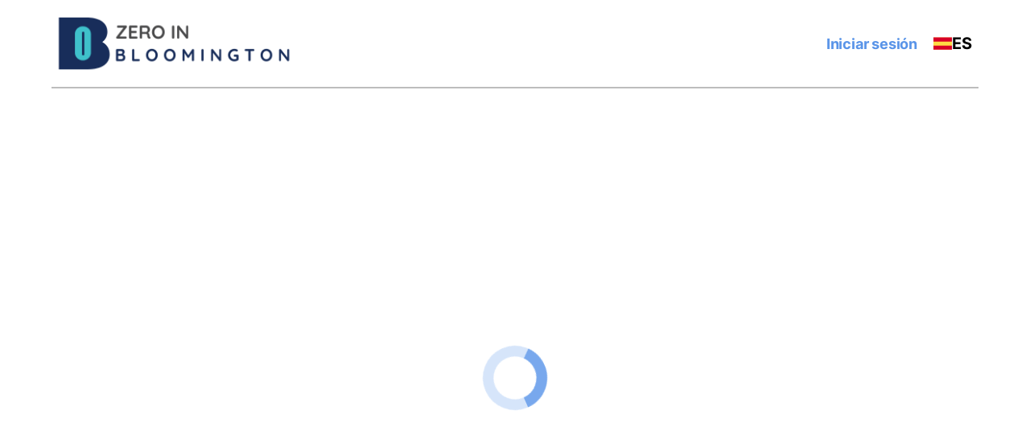

--- FILE ---
content_type: text/html
request_url: https://zeroinbloomington.com/actions?filterCategory=63&language=es
body_size: 71
content:
<!DOCTYPE html>
<html lang="en">
  <head>
    <meta name="viewport" content="width=device-width, initial-scale=1" />
    <meta charset="UTF-8" />
    <link rel="icon" type="image/svg+xml" href="/favicon.jpg" />
    <title>BrightAction</title>
    <script type="module" crossorigin src="/assets/index-99c3e090.js"></script>
    <link rel="stylesheet" href="/assets/index-0c09032a.css">
  </head>
  <body>
    <div id="root"></div>
    
  </body>
</html>


--- FILE ---
content_type: text/css
request_url: https://zeroinbloomington.com/assets/index-f85900d7.css
body_size: 11647
content:
*,:before,:after{box-sizing:border-box;border-width:0;border-style:solid;border-color:currentColor}:before,:after{--tw-content: ""}html{line-height:1.5;-webkit-text-size-adjust:100%;-moz-tab-size:4;-o-tab-size:4;tab-size:4;font-family:Inter,ui-sans-serif,system-ui,-apple-system,BlinkMacSystemFont,Segoe UI,Roboto,Helvetica Neue,Arial,Noto Sans,sans-serif,"Apple Color Emoji","Segoe UI Emoji",Segoe UI Symbol,"Noto Color Emoji";font-feature-settings:normal;font-variation-settings:normal}body{margin:0;line-height:inherit}hr{height:0;color:inherit;border-top-width:1px}abbr:where([title]){-webkit-text-decoration:underline dotted;text-decoration:underline dotted}h1,h2,h3,h4,h5,h6{font-size:inherit;font-weight:inherit}a{color:inherit;text-decoration:inherit}b,strong{font-weight:bolder}code,kbd,samp,pre{font-family:ui-monospace,SFMono-Regular,Menlo,Monaco,Consolas,Liberation Mono,Courier New,monospace;font-size:1em}small{font-size:80%}sub,sup{font-size:75%;line-height:0;position:relative;vertical-align:baseline}sub{bottom:-.25em}sup{top:-.5em}table{text-indent:0;border-color:inherit;border-collapse:collapse}button,input,optgroup,select,textarea{font-family:inherit;font-size:100%;font-weight:inherit;line-height:inherit;color:inherit;margin:0;padding:0}button,select{text-transform:none}button,[type=button],[type=reset],[type=submit]{-webkit-appearance:button;background-color:transparent;background-image:none}:-moz-focusring{outline:auto}:-moz-ui-invalid{box-shadow:none}progress{vertical-align:baseline}::-webkit-inner-spin-button,::-webkit-outer-spin-button{height:auto}[type=search]{-webkit-appearance:textfield;outline-offset:-2px}::-webkit-search-decoration{-webkit-appearance:none}::-webkit-file-upload-button{-webkit-appearance:button;font:inherit}summary{display:list-item}blockquote,dl,dd,h1,h2,h3,h4,h5,h6,hr,figure,p,pre{margin:0}fieldset{margin:0;padding:0}legend{padding:0}ol,ul,menu{list-style:none;margin:0;padding:0}textarea{resize:vertical}input::-moz-placeholder,textarea::-moz-placeholder{opacity:1;color:#9ca3af}input::placeholder,textarea::placeholder{opacity:1;color:#9ca3af}button,[role=button]{cursor:pointer}:disabled{cursor:default}img,svg,video,canvas,audio,iframe,embed,object{display:block;vertical-align:middle}img,video{max-width:100%;height:auto}[hidden]{display:none}@font-face{font-family:Inter;src:url(/assets/inter-bold-ced2d8e0.woff2) format("woff2"),url(/assets/inter-bold-51df444d.woff) format("woff");font-weight:700;font-style:normal;font-display:swap}@font-face{font-family:Inter;src:url(/assets/inter-regular-0364d368.woff2) format("woff2"),url(/assets/inter-regular-3ea830d4.woff) format("woff");font-weight:400;font-style:normal;font-display:swap}@font-face{font-family:Inter;src:url(/assets/inter-medium-d5333670.woff2) format("woff2"),url(/assets/inter-medium-2514f3df.woff) format("woff");font-weight:500;font-style:normal;font-display:swap}@font-face{font-family:Inter;src:url(/assets/inter-semibold-048d136d.woff2) format("woff2"),url(/assets/inter-semibold-22b2f9fb.woff) format("woff");font-weight:600;font-style:normal;font-display:swap}@font-face{font-family:Inter;src:url(/assets/inter-light-6b2cee46.woff2) format("woff2"),url(/assets/inter-light-48602fcd.woff) format("woff");font-weight:300;font-style:normal;font-display:swap}@font-face{font-family:Sniglet;src:url(/assets/sniglet-regular-04b6ca39.woff2) format("woff2"),url(/assets/sniglet-regular-5721bc6a.woff) format("woff");font-weight:400;font-style:normal;font-display:swap}*,:before,:after{--tw-border-spacing-x: 0;--tw-border-spacing-y: 0;--tw-translate-x: 0;--tw-translate-y: 0;--tw-rotate: 0;--tw-skew-x: 0;--tw-skew-y: 0;--tw-scale-x: 1;--tw-scale-y: 1;--tw-pan-x: ;--tw-pan-y: ;--tw-pinch-zoom: ;--tw-scroll-snap-strictness: proximity;--tw-gradient-from-position: ;--tw-gradient-via-position: ;--tw-gradient-to-position: ;--tw-ordinal: ;--tw-slashed-zero: ;--tw-numeric-figure: ;--tw-numeric-spacing: ;--tw-numeric-fraction: ;--tw-ring-inset: ;--tw-ring-offset-width: 0px;--tw-ring-offset-color: #fff;--tw-ring-color: rgb(59 130 246 / .5);--tw-ring-offset-shadow: 0 0 #0000;--tw-ring-shadow: 0 0 #0000;--tw-shadow: 0 0 #0000;--tw-shadow-colored: 0 0 #0000;--tw-blur: ;--tw-brightness: ;--tw-contrast: ;--tw-grayscale: ;--tw-hue-rotate: ;--tw-invert: ;--tw-saturate: ;--tw-sepia: ;--tw-drop-shadow: ;--tw-backdrop-blur: ;--tw-backdrop-brightness: ;--tw-backdrop-contrast: ;--tw-backdrop-grayscale: ;--tw-backdrop-hue-rotate: ;--tw-backdrop-invert: ;--tw-backdrop-opacity: ;--tw-backdrop-saturate: ;--tw-backdrop-sepia: }::backdrop{--tw-border-spacing-x: 0;--tw-border-spacing-y: 0;--tw-translate-x: 0;--tw-translate-y: 0;--tw-rotate: 0;--tw-skew-x: 0;--tw-skew-y: 0;--tw-scale-x: 1;--tw-scale-y: 1;--tw-pan-x: ;--tw-pan-y: ;--tw-pinch-zoom: ;--tw-scroll-snap-strictness: proximity;--tw-gradient-from-position: ;--tw-gradient-via-position: ;--tw-gradient-to-position: ;--tw-ordinal: ;--tw-slashed-zero: ;--tw-numeric-figure: ;--tw-numeric-spacing: ;--tw-numeric-fraction: ;--tw-ring-inset: ;--tw-ring-offset-width: 0px;--tw-ring-offset-color: #fff;--tw-ring-color: rgb(59 130 246 / .5);--tw-ring-offset-shadow: 0 0 #0000;--tw-ring-shadow: 0 0 #0000;--tw-shadow: 0 0 #0000;--tw-shadow-colored: 0 0 #0000;--tw-blur: ;--tw-brightness: ;--tw-contrast: ;--tw-grayscale: ;--tw-hue-rotate: ;--tw-invert: ;--tw-saturate: ;--tw-sepia: ;--tw-drop-shadow: ;--tw-backdrop-blur: ;--tw-backdrop-brightness: ;--tw-backdrop-contrast: ;--tw-backdrop-grayscale: ;--tw-backdrop-hue-rotate: ;--tw-backdrop-invert: ;--tw-backdrop-opacity: ;--tw-backdrop-saturate: ;--tw-backdrop-sepia: }.container{width:100%}@media (min-width: 640px){.container{max-width:640px}}@media (min-width: 768px){.container{max-width:768px}}@media (min-width: 1024px){.container{max-width:1024px}}@media (min-width: 1280px){.container{max-width:1280px}}@media (min-width: 1536px){.container{max-width:1536px}}.sr-only{position:absolute;width:1px;height:1px;padding:0;margin:-1px;overflow:hidden;clip:rect(0,0,0,0);white-space:nowrap;border-width:0}.pointer-events-none{pointer-events:none}.visible{visibility:visible}.static{position:static}.fixed{position:fixed}.absolute{position:absolute}.relative{position:relative}.sticky{position:sticky}.inset-0{inset:0px}.inset-y-0{top:0px;bottom:0px}.-right-1{right:-.25rem}.bottom-0{bottom:0px}.bottom-2{bottom:.5rem}.bottom-2\.5{bottom:.625rem}.left-0{left:0px}.left-1\/2{left:50%}.left-3{left:.75rem}.left-4{left:1rem}.left-6{left:1.5rem}.left-\[1rem\]{left:1rem}.left-\[50\%\]{left:50%}.left-\[calc\(50\%-50\.65625rem\)\]{left:calc(50% - 50.65625rem)}.left-full{left:100%}.right-0{right:0px}.right-2{right:.5rem}.right-3{right:.75rem}.right-4{right:1rem}.right-8{right:2rem}.right-\[1\.88rem\]{right:1.88rem}.top-0{top:0px}.top-1\/2{top:50%}.top-10{top:2.5rem}.top-2{top:.5rem}.top-3{top:.75rem}.top-4{top:1rem}.top-6{top:1.5rem}.top-\[2\.1rem\]{top:2.1rem}.top-\[2\.25rem\]{top:2.25rem}.top-\[50\%\]{top:50%}.z-10{z-index:10}.z-20{z-index:20}.z-50{z-index:50}.z-\[-1\]{z-index:-1}.z-\[100\]{z-index:100}.order-1{order:1}.order-2{order:2}.order-last{order:9999}.col-span-2{grid-column:span 2 / span 2}.col-span-5{grid-column:span 5 / span 5}.col-span-7{grid-column:span 7 / span 7}.col-span-full{grid-column:1 / -1}.col-start-2{grid-column-start:2}.col-start-7{grid-column-start:7}.m-0{margin:0}.m-4{margin:1rem}.m-auto{margin:auto}.-mx-4{margin-left:-1rem;margin-right:-1rem}.mx-8{margin-left:2rem;margin-right:2rem}.mx-auto{margin-left:auto;margin-right:auto}.my-3{margin-top:.75rem;margin-bottom:.75rem}.my-4{margin-top:1rem;margin-bottom:1rem}.my-5{margin-top:1.25rem;margin-bottom:1.25rem}.my-6{margin-top:1.5rem;margin-bottom:1.5rem}.my-8{margin-top:2rem;margin-bottom:2rem}.my-\[1\.125rem\]{margin-top:1.125rem;margin-bottom:1.125rem}.my-\[10px\]{margin-top:10px;margin-bottom:10px}.my-\[3\.12rem\]{margin-top:3.12rem;margin-bottom:3.12rem}.my-auto{margin-top:auto;margin-bottom:auto}.-mb-16{margin-bottom:-4rem}.-mb-32{margin-bottom:-8rem}.-ml-3{margin-left:-.75rem}.-mt-12{margin-top:-3rem}.-mt-16{margin-top:-4rem}.-mt-20{margin-top:-5rem}.-mt-28{margin-top:-7rem}.-mt-4{margin-top:-1rem}.-mt-\[1\.18rem\]{margin-top:-1.18rem}.-mt-\[2px\]{margin-top:-2px}.-mt-\[3px\]{margin-top:-3px}.mb-10{margin-bottom:2.5rem}.mb-12{margin-bottom:3rem}.mb-14{margin-bottom:3.5rem}.mb-2{margin-bottom:.5rem}.mb-3{margin-bottom:.75rem}.mb-4{margin-bottom:1rem}.mb-6{margin-bottom:1.5rem}.mb-7{margin-bottom:1.75rem}.mb-8{margin-bottom:2rem}.mb-9{margin-bottom:2.25rem}.mb-\[0\.3rem\]{margin-bottom:.3rem}.mb-\[0\.56rem\]{margin-bottom:.56rem}.mb-\[0\.87rem\]{margin-bottom:.87rem}.mb-\[0\.94rem\]{margin-bottom:.94rem}.mb-\[1\.25rem\]{margin-bottom:1.25rem}.mb-\[1\.625rem\]{margin-bottom:1.625rem}.mb-\[1\.87rem\]{margin-bottom:1.87rem}.mb-\[1\.88rem\]{margin-bottom:1.88rem}.mb-\[3\.13rem\]{margin-bottom:3.13rem}.mb-\[3\.38rem\]{margin-bottom:3.38rem}.mb-\[5px\]{margin-bottom:5px}.mb-\[6\.25rem\]{margin-bottom:6.25rem}.ml-1{margin-left:.25rem}.ml-10{margin-left:2.5rem}.ml-14{margin-left:3.5rem}.ml-2{margin-left:.5rem}.ml-3{margin-left:.75rem}.ml-4{margin-left:1rem}.ml-5{margin-left:1.25rem}.ml-\[0\.5rem\]{margin-left:.5rem}.ml-\[0\.94rem\]{margin-left:.94rem}.ml-\[1\.19rem\]{margin-left:1.19rem}.ml-auto{margin-left:auto}.mr-1{margin-right:.25rem}.mr-2{margin-right:.5rem}.mr-4{margin-right:1rem}.mr-\[0\.3rem\]{margin-right:.3rem}.mt-1{margin-top:.25rem}.mt-10{margin-top:2.5rem}.mt-12{margin-top:3rem}.mt-14{margin-top:3.5rem}.mt-16{margin-top:4rem}.mt-2{margin-top:.5rem}.mt-20{margin-top:5rem}.mt-3{margin-top:.75rem}.mt-4{margin-top:1rem}.mt-5{margin-top:1.25rem}.mt-6{margin-top:1.5rem}.mt-7{margin-top:1.75rem}.mt-8{margin-top:2rem}.mt-\[0\.94rem\]{margin-top:.94rem}.mt-\[1\.25rem\]{margin-top:1.25rem}.mt-\[1\.31rem\]{margin-top:1.31rem}.mt-\[1\.63rem\]{margin-top:1.63rem}.mt-\[1\.68rem\]{margin-top:1.68rem}.mt-\[1\.87rem\]{margin-top:1.87rem}.mt-\[1\.88rem\]{margin-top:1.88rem}.mt-\[2\.12rem\]{margin-top:2.12rem}.mt-\[2\.38rem\]{margin-top:2.38rem}.mt-\[2\.5rem\]{margin-top:2.5rem}.mt-\[3\.12rem\]{margin-top:3.12rem}.mt-\[3\.13rem\]{margin-top:3.13rem}.mt-\[3\.25rem\]{margin-top:3.25rem}.mt-\[3\.56rem\]{margin-top:3.56rem}.mt-\[3rem\]{margin-top:3rem}.mt-\[5\.31rem\]{margin-top:5.31rem}.line-clamp-1{overflow:hidden;display:-webkit-box;-webkit-box-orient:vertical;-webkit-line-clamp:1}.line-clamp-2{overflow:hidden;display:-webkit-box;-webkit-box-orient:vertical;-webkit-line-clamp:2}.line-clamp-4{overflow:hidden;display:-webkit-box;-webkit-box-orient:vertical;-webkit-line-clamp:4}.block{display:block}.\!inline-block{display:inline-block!important}.inline-block{display:inline-block}.inline{display:inline}.flex{display:flex}.inline-flex{display:inline-flex}.table{display:table}.grid{display:grid}.contents{display:contents}.hidden{display:none}.aspect-\[37\/18\]{aspect-ratio:37/18}.aspect-square{aspect-ratio:1 / 1}.aspect-video{aspect-ratio:16 / 9}.h-0{height:0px}.h-1{height:.25rem}.h-10{height:2.5rem}.h-11{height:2.75rem}.h-12{height:3rem}.h-14{height:3.5rem}.h-16{height:4rem}.h-2{height:.5rem}.h-20{height:5rem}.h-3{height:.75rem}.h-32{height:8rem}.h-4{height:1rem}.h-5{height:1.25rem}.h-6{height:1.5rem}.h-7{height:1.75rem}.h-72{height:18rem}.h-8{height:2rem}.h-9{height:2.25rem}.h-\[0\.06rem\]{height:.06rem}.h-\[1\.1875rem\]{height:1.1875rem}.h-\[1\.3125rem\]{height:1.3125rem}.h-\[1\.5rem\]{height:1.5rem}.h-\[10\.875rem\]{height:10.875rem}.h-\[100\%\]{height:100%}.h-\[100vh\]{height:100vh}.h-\[11rem\]{height:11rem}.h-\[12\.38rem\]{height:12.38rem}.h-\[12\.5rem\]{height:12.5rem}.h-\[120px\]{height:120px}.h-\[18\.75rem\]{height:18.75rem}.h-\[1px\]{height:1px}.h-\[2\.25rem\]{height:2.25rem}.h-\[2\.8125rem\]{height:2.8125rem}.h-\[28rem\]{height:28rem}.h-\[3\.2rem\]{height:3.2rem}.h-\[3\.4375rem\]{height:3.4375rem}.h-\[32px\]{height:32px}.h-\[4\.125rem\]{height:4.125rem}.h-\[4\.6875rem\]{height:4.6875rem}.h-\[52px\]{height:52px}.h-\[5rem\]{height:5rem}.h-\[6\.9375rem\]{height:6.9375rem}.h-\[7\.5rem\]{height:7.5rem}.h-\[7\.8125rem\]{height:7.8125rem}.h-\[7\.8rem\]{height:7.8rem}.h-\[9\.125rem\]{height:9.125rem}.h-\[9\.97575rem\]{height:9.97575rem}.h-auto{height:auto}.h-full{height:100%}.h-screen{height:100vh}.max-h-0{max-height:0px}.max-h-11{max-height:2.75rem}.max-h-24{max-height:6rem}.max-h-60{max-height:15rem}.max-h-\[11rem\]{max-height:11rem}.max-h-\[12\.375rem\]{max-height:12.375rem}.max-h-\[12\.38rem\]{max-height:12.38rem}.max-h-\[12\.5rem\]{max-height:12.5rem}.max-h-\[18\.75rem\]{max-height:18.75rem}.max-h-\[21\.25rem\]{max-height:21.25rem}.max-h-\[28rem\]{max-height:28rem}.max-h-\[388px\]{max-height:388px}.max-h-\[5\.5rem\]{max-height:5.5rem}.max-h-\[6\.875rem\]{max-height:6.875rem}.max-h-\[7\.5rem\]{max-height:7.5rem}.max-h-\[75vh\]{max-height:75vh}.max-h-full{max-height:100%}.max-h-screen{max-height:100vh}.min-h-\[100px\]{min-height:100px}.min-h-\[1rem\]{min-height:1rem}.min-h-\[2\.4rem\]{min-height:2.4rem}.min-h-\[2\.8125rem\]{min-height:2.8125rem}.min-h-\[3\.2rem\]{min-height:3.2rem}.min-h-\[3\.75rem\]{min-height:3.75rem}.min-h-\[32px\]{min-height:32px}.min-h-\[4\.125rem\]{min-height:4.125rem}.min-h-\[4\.6875rem\]{min-height:4.6875rem}.min-h-\[44px\]{min-height:44px}.min-h-\[55px\]{min-height:55px}.min-h-\[5rem\]{min-height:5rem}.min-h-\[7\.8rem\]{min-height:7.8rem}.min-h-\[8rem\]{min-height:8rem}.min-h-screen{min-height:100vh}.w-0{width:0px}.w-1{width:.25rem}.w-1\/2{width:50%}.w-1\/3{width:33.333333%}.w-1\/4{width:25%}.w-10{width:2.5rem}.w-11{width:2.75rem}.w-12{width:3rem}.w-14{width:3.5rem}.w-16{width:4rem}.w-2\/4{width:50%}.w-20{width:5rem}.w-3\/4{width:75%}.w-4{width:1rem}.w-4\/5{width:80%}.w-40{width:10rem}.w-5{width:1.25rem}.w-52{width:13rem}.w-7{width:1.75rem}.w-72{width:18rem}.w-8{width:2rem}.w-9\/12{width:75%}.w-\[0\.0625rem\]{width:.0625rem}.w-\[10\.875rem\]{width:10.875rem}.w-\[101\.3125rem\]{width:101.3125rem}.w-\[120px\]{width:120px}.w-\[13\.33038rem\]{width:13.33038rem}.w-\[2\.8125rem\]{width:2.8125rem}.w-\[3\.0625rem\]{width:3.0625rem}.w-\[3\.2rem\]{width:3.2rem}.w-\[31rem\]{width:31rem}.w-\[32px\]{width:32px}.w-\[350px\]{width:350px}.w-\[4\.125rem\]{width:4.125rem}.w-\[4\.6875rem\]{width:4.6875rem}.w-\[4\.75581rem\]{width:4.75581rem}.w-\[5\.5rem\]{width:5.5rem}.w-\[52px\]{width:52px}.w-\[5rem\]{width:5rem}.w-\[6\.875rem\]{width:6.875rem}.w-\[6\.9375rem\]{width:6.9375rem}.w-\[7\.75rem\]{width:7.75rem}.w-\[7\.8rem\]{width:7.8rem}.w-\[9\.125rem\]{width:9.125rem}.w-\[90\%\]{width:90%}.w-\[9rem\]{width:9rem}.w-fit{width:-moz-fit-content;width:fit-content}.w-full{width:100%}.w-screen{width:100vw}.min-w-\[1\.5rem\]{min-width:1.5rem}.min-w-\[1\.875rem\]{min-width:1.875rem}.min-w-\[17rem\]{min-width:17rem}.min-w-\[1rem\]{min-width:1rem}.min-w-\[2\.8125rem\]{min-width:2.8125rem}.min-w-\[23\.4rem\]{min-width:23.4rem}.min-w-\[275px\]{min-width:275px}.min-w-\[3\.2rem\]{min-width:3.2rem}.min-w-\[32px\]{min-width:32px}.min-w-\[375px\]{min-width:375px}.min-w-\[4\.125rem\]{min-width:4.125rem}.min-w-\[44px\]{min-width:44px}.min-w-\[5px\]{min-width:5px}.min-w-\[64px\]{min-width:64px}.min-w-\[7\.8rem\]{min-width:7.8rem}.max-w-2xl{max-width:42rem}.max-w-3xl{max-width:48rem}.max-w-4xl{max-width:56rem}.max-w-5xl{max-width:64rem}.max-w-7xl{max-width:80rem}.max-w-\[100\%\]{max-width:100%}.max-w-\[100vw\]{max-width:100vw}.max-w-\[10rem\]{max-width:10rem}.max-w-\[11rem\]{max-width:11rem}.max-w-\[16\.9375rem\]{max-width:16.9375rem}.max-w-\[17\.1875rem\]{max-width:17.1875rem}.max-w-\[17rem\]{max-width:17rem}.max-w-\[21\.438rem\]{max-width:21.438rem}.max-w-\[21\.5rem\]{max-width:21.5rem}.max-w-\[21rem\]{max-width:21rem}.max-w-\[24\.375rem\]{max-width:24.375rem}.max-w-\[35\.8125rem\]{max-width:35.8125rem}.max-w-\[38\.6875rem\]{max-width:38.6875rem}.max-w-\[4\.6875rem\]{max-width:4.6875rem}.max-w-\[40rem\]{max-width:40rem}.max-w-\[42\.125rem\]{max-width:42.125rem}.max-w-\[43rem\]{max-width:43rem}.max-w-\[48\.1875rem\]{max-width:48.1875rem}.max-w-\[50\%\]{max-width:50%}.max-w-\[58rem\]{max-width:58rem}.max-w-\[70rem\]{max-width:70rem}.max-w-\[71\.1rem\]{max-width:71.1rem}.max-w-\[80\%\]{max-width:80%}.max-w-\[80rem\]{max-width:80rem}.max-w-\[80vw\]{max-width:80vw}.max-w-\[9\.875rem\]{max-width:9.875rem}.max-w-full{max-width:100%}.max-w-lg{max-width:32rem}.max-w-max{max-width:-moz-max-content;max-width:max-content}.max-w-sm{max-width:24rem}.max-w-xl{max-width:36rem}.max-w-xs{max-width:20rem}.flex-1{flex:1 1 0%}.flex-initial{flex:0 1 auto}.flex-shrink-0{flex-shrink:0}.flex-grow,.grow{flex-grow:1}.-translate-x-1\/2{--tw-translate-x: -50%;transform:translate(var(--tw-translate-x),var(--tw-translate-y)) rotate(var(--tw-rotate)) skew(var(--tw-skew-x)) skewY(var(--tw-skew-y)) scaleX(var(--tw-scale-x)) scaleY(var(--tw-scale-y))}.-translate-y-1\/2{--tw-translate-y: -50%;transform:translate(var(--tw-translate-x),var(--tw-translate-y)) rotate(var(--tw-rotate)) skew(var(--tw-skew-x)) skewY(var(--tw-skew-y)) scaleX(var(--tw-scale-x)) scaleY(var(--tw-scale-y))}.translate-x-\[-50\%\]{--tw-translate-x: -50%;transform:translate(var(--tw-translate-x),var(--tw-translate-y)) rotate(var(--tw-rotate)) skew(var(--tw-skew-x)) skewY(var(--tw-skew-y)) scaleX(var(--tw-scale-x)) scaleY(var(--tw-scale-y))}.translate-y-\[-50\%\]{--tw-translate-y: -50%;transform:translate(var(--tw-translate-x),var(--tw-translate-y)) rotate(var(--tw-rotate)) skew(var(--tw-skew-x)) skewY(var(--tw-skew-y)) scaleX(var(--tw-scale-x)) scaleY(var(--tw-scale-y))}.-rotate-90{--tw-rotate: -90deg;transform:translate(var(--tw-translate-x),var(--tw-translate-y)) rotate(var(--tw-rotate)) skew(var(--tw-skew-x)) skewY(var(--tw-skew-y)) scaleX(var(--tw-scale-x)) scaleY(var(--tw-scale-y))}.rotate-180{--tw-rotate: 180deg;transform:translate(var(--tw-translate-x),var(--tw-translate-y)) rotate(var(--tw-rotate)) skew(var(--tw-skew-x)) skewY(var(--tw-skew-y)) scaleX(var(--tw-scale-x)) scaleY(var(--tw-scale-y))}.rotate-90{--tw-rotate: 90deg;transform:translate(var(--tw-translate-x),var(--tw-translate-y)) rotate(var(--tw-rotate)) skew(var(--tw-skew-x)) skewY(var(--tw-skew-y)) scaleX(var(--tw-scale-x)) scaleY(var(--tw-scale-y))}.scale-100{--tw-scale-x: 1;--tw-scale-y: 1;transform:translate(var(--tw-translate-x),var(--tw-translate-y)) rotate(var(--tw-rotate)) skew(var(--tw-skew-x)) skewY(var(--tw-skew-y)) scaleX(var(--tw-scale-x)) scaleY(var(--tw-scale-y))}.scale-95{--tw-scale-x: .95;--tw-scale-y: .95;transform:translate(var(--tw-translate-x),var(--tw-translate-y)) rotate(var(--tw-rotate)) skew(var(--tw-skew-x)) skewY(var(--tw-skew-y)) scaleX(var(--tw-scale-x)) scaleY(var(--tw-scale-y))}.transform{transform:translate(var(--tw-translate-x),var(--tw-translate-y)) rotate(var(--tw-rotate)) skew(var(--tw-skew-x)) skewY(var(--tw-skew-y)) scaleX(var(--tw-scale-x)) scaleY(var(--tw-scale-y))}@keyframes pulse{50%{opacity:.5}}.animate-pulse{animation:pulse 2s cubic-bezier(.4,0,.6,1) infinite}@keyframes slide-right{0%{transform:translate(-100%)}to{transform:translate(100%)}}.animate-slide-right{animation:slide-right 1.2s linear infinite}@keyframes spin{to{transform:rotate(360deg)}}.animate-spin{animation:spin 1s linear infinite}.cursor-default{cursor:default}.cursor-pointer{cursor:pointer}.select-none{-webkit-user-select:none;-moz-user-select:none;user-select:none}.resize-none{resize:none}.resize{resize:both}.list-inside{list-style-position:inside}.list-outside{list-style-position:outside}.list-decimal{list-style-type:decimal}.list-disc{list-style-type:disc}.list-none{list-style-type:none}.appearance-none{-webkit-appearance:none;-moz-appearance:none;appearance:none}.grid-cols-1{grid-template-columns:repeat(1,minmax(0,1fr))}.grid-cols-12{grid-template-columns:repeat(12,minmax(0,1fr))}.grid-cols-2{grid-template-columns:repeat(2,minmax(0,1fr))}.grid-cols-3{grid-template-columns:repeat(3,minmax(0,1fr))}.grid-cols-4{grid-template-columns:repeat(4,minmax(0,1fr))}.grid-cols-6{grid-template-columns:repeat(6,minmax(0,1fr))}.grid-cols-\[auto_max-content\]{grid-template-columns:auto max-content}.flex-row{flex-direction:row}.flex-row-reverse{flex-direction:row-reverse}.flex-col{flex-direction:column}.flex-wrap{flex-wrap:wrap}.place-items-center{place-items:center}.content-center{align-content:center}.items-start{align-items:flex-start}.items-end{align-items:flex-end}.items-center{align-items:center}.justify-normal{justify-content:normal}.justify-start{justify-content:flex-start}.justify-end{justify-content:flex-end}.justify-center{justify-content:center}.justify-between{justify-content:space-between}.justify-around{justify-content:space-around}.justify-items-center{justify-items:center}.gap-0{gap:0px}.gap-0\.5{gap:.125rem}.gap-1{gap:.25rem}.gap-11{gap:2.75rem}.gap-12{gap:3rem}.gap-16{gap:4rem}.gap-2{gap:.5rem}.gap-2\.5{gap:.625rem}.gap-3{gap:.75rem}.gap-3\.5{gap:.875rem}.gap-4{gap:1rem}.gap-5{gap:1.25rem}.gap-6{gap:1.5rem}.gap-7{gap:1.75rem}.gap-8{gap:2rem}.gap-\[0\.56rem\]{gap:.56rem}.gap-\[0\.65rem\]{gap:.65rem}.gap-\[0\.87rem\]{gap:.87rem}.gap-\[0\.8rem\]{gap:.8rem}.gap-\[0\.94rem\]{gap:.94rem}.gap-\[1\.63rem\]{gap:1.63rem}.gap-\[10px\]{gap:10px}.gap-x-2{-moz-column-gap:.5rem;column-gap:.5rem}.gap-x-2\.5{-moz-column-gap:.625rem;column-gap:.625rem}.gap-x-\[15px\]{-moz-column-gap:15px;column-gap:15px}.gap-x-\[2\.375rem\]{-moz-column-gap:2.375rem;column-gap:2.375rem}.gap-y-4{row-gap:1rem}.space-x-1>:not([hidden])~:not([hidden]){--tw-space-x-reverse: 0;margin-right:calc(.25rem * var(--tw-space-x-reverse));margin-left:calc(.25rem * calc(1 - var(--tw-space-x-reverse)))}.space-x-2>:not([hidden])~:not([hidden]){--tw-space-x-reverse: 0;margin-right:calc(.5rem * var(--tw-space-x-reverse));margin-left:calc(.5rem * calc(1 - var(--tw-space-x-reverse)))}.space-x-4>:not([hidden])~:not([hidden]){--tw-space-x-reverse: 0;margin-right:calc(1rem * var(--tw-space-x-reverse));margin-left:calc(1rem * calc(1 - var(--tw-space-x-reverse)))}.space-y-12>:not([hidden])~:not([hidden]){--tw-space-y-reverse: 0;margin-top:calc(3rem * calc(1 - var(--tw-space-y-reverse)));margin-bottom:calc(3rem * var(--tw-space-y-reverse))}.space-y-4>:not([hidden])~:not([hidden]){--tw-space-y-reverse: 0;margin-top:calc(1rem * calc(1 - var(--tw-space-y-reverse)));margin-bottom:calc(1rem * var(--tw-space-y-reverse))}.space-y-6>:not([hidden])~:not([hidden]){--tw-space-y-reverse: 0;margin-top:calc(1.5rem * calc(1 - var(--tw-space-y-reverse)));margin-bottom:calc(1.5rem * var(--tw-space-y-reverse))}.space-x-reverse>:not([hidden])~:not([hidden]){--tw-space-x-reverse: 1}.divide-y>:not([hidden])~:not([hidden]){--tw-divide-y-reverse: 0;border-top-width:calc(1px * calc(1 - var(--tw-divide-y-reverse)));border-bottom-width:calc(1px * var(--tw-divide-y-reverse))}.divide-grey-light>:not([hidden])~:not([hidden]){--tw-divide-opacity: 1;border-color:rgb(243 243 243 / var(--tw-divide-opacity))}.self-start{align-self:flex-start}.self-end{align-self:flex-end}.self-center{align-self:center}.justify-self-end{justify-self:end}.justify-self-center{justify-self:center}.overflow-auto{overflow:auto}.overflow-hidden{overflow:hidden}.overflow-scroll{overflow:scroll}.overflow-y-auto{overflow-y:auto}.overflow-y-visible{overflow-y:visible}.truncate{overflow:hidden;text-overflow:ellipsis;white-space:nowrap}.whitespace-normal{white-space:normal}.whitespace-nowrap{white-space:nowrap}.whitespace-pre-line{white-space:pre-line}.break-words{overflow-wrap:break-word}.rounded{border-radius:.25rem}.rounded-2xl{border-radius:1rem}.rounded-3xl{border-radius:1.5rem}.rounded-\[0\.25rem\]{border-radius:.25rem}.rounded-\[0\.625rem\]{border-radius:.625rem}.rounded-\[0\.75rem\]{border-radius:.75rem}.rounded-\[1\.25rem\]{border-radius:1.25rem}.rounded-\[1\.875rem\]{border-radius:1.875rem}.rounded-full{border-radius:9999px}.rounded-lg{border-radius:.5rem}.rounded-md{border-radius:.375rem}.rounded-sm{border-radius:.125rem}.rounded-xl{border-radius:.75rem}.rounded-b-\[0\.625rem\]{border-bottom-right-radius:.625rem;border-bottom-left-radius:.625rem}.rounded-b-lg{border-bottom-right-radius:.5rem;border-bottom-left-radius:.5rem}.rounded-l-3xl{border-top-left-radius:1.5rem;border-bottom-left-radius:1.5rem}.rounded-l-full{border-top-left-radius:9999px;border-bottom-left-radius:9999px}.rounded-l-xl{border-top-left-radius:.75rem;border-bottom-left-radius:.75rem}.rounded-r-3xl{border-top-right-radius:1.5rem;border-bottom-right-radius:1.5rem}.rounded-r-full{border-top-right-radius:9999px;border-bottom-right-radius:9999px}.rounded-r-xl{border-top-right-radius:.75rem;border-bottom-right-radius:.75rem}.rounded-t-2xl{border-top-left-radius:1rem;border-top-right-radius:1rem}.rounded-t-3xl{border-top-left-radius:1.5rem;border-top-right-radius:1.5rem}.rounded-t-\[0\.688rem\]{border-top-left-radius:.688rem;border-top-right-radius:.688rem}.rounded-t-\[1\.25rem\]{border-top-left-radius:1.25rem;border-top-right-radius:1.25rem}.rounded-t-full{border-top-left-radius:9999px;border-top-right-radius:9999px}.rounded-t-lg{border-top-left-radius:.5rem;border-top-right-radius:.5rem}.border{border-width:1px}.border-2{border-width:2px}.border-8{border-width:8px}.border-\[0\.0625rem\]{border-width:.0625rem}.border-\[0\.75rem\]{border-width:.75rem}.border-\[1px\]{border-width:1px}.border-\[3px\]{border-width:3px}.border-\[5px\]{border-width:5px}.border-x{border-left-width:1px;border-right-width:1px}.border-y{border-top-width:1px;border-bottom-width:1px}.border-b{border-bottom-width:1px}.border-l-4{border-left-width:4px}.border-r-\[0\.0625rem\]{border-right-width:.0625rem}.border-t{border-top-width:1px}.border-solid{border-style:solid}.border-none{border-style:none}.border-black{--tw-border-opacity: 1;border-color:rgb(49 56 64 / var(--tw-border-opacity))}.border-blue-light{--tw-border-opacity: 1;border-color:rgb(188 215 254 / var(--tw-border-opacity))}.border-green-blue{--tw-border-opacity: 1;border-color:rgb(167 224 224 / var(--tw-border-opacity))}.border-green-light{--tw-border-opacity: 1;border-color:rgb(197 236 213 / var(--tw-border-opacity))}.border-grey{--tw-border-opacity: 1;border-color:rgb(150 150 150 / var(--tw-border-opacity))}.border-grey-category{--tw-border-opacity: 1;border-color:rgb(203 200 200 / var(--tw-border-opacity))}.border-grey-dark{--tw-border-opacity: 1;border-color:rgb(130 130 130 / var(--tw-border-opacity))}.border-grey-light{--tw-border-opacity: 1;border-color:rgb(243 243 243 / var(--tw-border-opacity))}.border-grey-medium{--tw-border-opacity: 1;border-color:rgb(189 189 189 / var(--tw-border-opacity))}.border-grey-pale{--tw-border-opacity: 1;border-color:rgb(249 249 249 / var(--tw-border-opacity))}.border-lime-green{--tw-border-opacity: 1;border-color:rgb(214 233 162 / var(--tw-border-opacity))}.border-orange-light{--tw-border-opacity: 1;border-color:rgb(255 200 127 / var(--tw-border-opacity))}.border-plum{--tw-border-opacity: 1;border-color:rgb(183 165 193 / var(--tw-border-opacity))}.border-rose{--tw-border-opacity: 1;border-color:rgb(243 182 212 / var(--tw-border-opacity))}.border-white{--tw-border-opacity: 1;border-color:rgb(255 255 255 / var(--tw-border-opacity))}.border-yellow-light{--tw-border-opacity: 1;border-color:rgb(250 242 172 / var(--tw-border-opacity))}.border-y-grey-light{--tw-border-opacity: 1;border-top-color:rgb(243 243 243 / var(--tw-border-opacity));border-bottom-color:rgb(243 243 243 / var(--tw-border-opacity))}.border-r-black{--tw-border-opacity: 1;border-right-color:rgb(49 56 64 / var(--tw-border-opacity))}.border-opacity-100{--tw-border-opacity: 1}.border-opacity-50{--tw-border-opacity: .5}.bg-black{--tw-bg-opacity: 1;background-color:rgb(49 56 64 / var(--tw-bg-opacity))}.bg-blue{--tw-bg-opacity: 1;background-color:rgb(89 148 232 / var(--tw-bg-opacity))}.bg-blue-category{--tw-bg-opacity: 1;background-color:rgb(167 224 224 / var(--tw-bg-opacity))}.bg-blue-light{--tw-bg-opacity: 1;background-color:rgb(188 215 254 / var(--tw-bg-opacity))}.bg-blue-pale{--tw-bg-opacity: 1;background-color:rgb(233 242 255 / var(--tw-bg-opacity))}.bg-blue\/50{background-color:#5994e880}.bg-brown{--tw-bg-opacity: 1;background-color:rgb(248 206 186 / var(--tw-bg-opacity))}.bg-green{--tw-bg-opacity: 1;background-color:rgb(24 166 81 / var(--tw-bg-opacity))}.bg-green-blue{--tw-bg-opacity: 1;background-color:rgb(167 224 224 / var(--tw-bg-opacity))}.bg-green-blue-dark{--tw-bg-opacity: 1;background-color:rgb(12 157 157 / var(--tw-bg-opacity))}.bg-green-light{--tw-bg-opacity: 1;background-color:rgb(197 236 213 / var(--tw-bg-opacity))}.bg-grey{--tw-bg-opacity: 1;background-color:rgb(150 150 150 / var(--tw-bg-opacity))}.bg-grey-dark{--tw-bg-opacity: 1;background-color:rgb(130 130 130 / var(--tw-bg-opacity))}.bg-grey-dark\/30{background-color:#8282824d}.bg-grey-join\/50{background-color:#3e3e3e80}.bg-grey-light{--tw-bg-opacity: 1;background-color:rgb(243 243 243 / var(--tw-bg-opacity))}.bg-grey-medium{--tw-bg-opacity: 1;background-color:rgb(189 189 189 / var(--tw-bg-opacity))}.bg-grey-pale{--tw-bg-opacity: 1;background-color:rgb(249 249 249 / var(--tw-bg-opacity))}.bg-lime-green{--tw-bg-opacity: 1;background-color:rgb(214 233 162 / var(--tw-bg-opacity))}.bg-lime-green-category{--tw-bg-opacity: 1;background-color:rgb(197 236 213 / var(--tw-bg-opacity))}.bg-orange{--tw-bg-opacity: 1;background-color:rgb(253 166 52 / var(--tw-bg-opacity))}.bg-orange-car{--tw-bg-opacity: 1;background-color:rgb(234 170 70 / var(--tw-bg-opacity))}.bg-orange-category{--tw-bg-opacity: 1;background-color:rgb(248 209 157 / var(--tw-bg-opacity))}.bg-orange-light{--tw-bg-opacity: 1;background-color:rgb(255 200 127 / var(--tw-bg-opacity))}.bg-orange-pale{--tw-bg-opacity: 1;background-color:rgb(255 242 232 / var(--tw-bg-opacity))}.bg-plum{--tw-bg-opacity: 1;background-color:rgb(183 165 193 / var(--tw-bg-opacity))}.bg-plum-category{--tw-bg-opacity: 1;background-color:rgb(219 210 224 / var(--tw-bg-opacity))}.bg-purple{--tw-bg-opacity: 1;background-color:rgb(139 143 255 / var(--tw-bg-opacity))}.bg-red{--tw-bg-opacity: 1;background-color:rgb(236 110 110 / var(--tw-bg-opacity))}.bg-red-dark{--tw-bg-opacity: 1;background-color:rgb(197 61 61 / var(--tw-bg-opacity))}.bg-red-light{--tw-bg-opacity: 1;background-color:rgb(255 173 173 / var(--tw-bg-opacity))}.bg-rose{--tw-bg-opacity: 1;background-color:rgb(243 182 212 / var(--tw-bg-opacity))}.bg-rose-category{--tw-bg-opacity: 1;background-color:rgb(219 137 185 / var(--tw-bg-opacity))}.bg-white{--tw-bg-opacity: 1;background-color:rgb(255 255 255 / var(--tw-bg-opacity))}.bg-yellow{--tw-bg-opacity: 1;background-color:rgb(250 234 97 / var(--tw-bg-opacity))}.bg-yellow-category{--tw-bg-opacity: 1;background-color:rgb(251 246 197 / var(--tw-bg-opacity))}.bg-yellow-light{--tw-bg-opacity: 1;background-color:rgb(250 242 172 / var(--tw-bg-opacity))}.bg-yellow-pale{--tw-bg-opacity: 1;background-color:rgb(249 255 237 / var(--tw-bg-opacity))}.bg-opacity-50{--tw-bg-opacity: .5}.bg-opacity-60{--tw-bg-opacity: .6}.bg-opacity-70{--tw-bg-opacity: .7}.bg-opacity-75{--tw-bg-opacity: .75}.bg-none{background-image:none}.bg-cover{background-size:cover}.bg-center{background-position:center}.bg-no-repeat{background-repeat:no-repeat}.fill-black{fill:#313840}.object-contain{-o-object-fit:contain;object-fit:contain}.object-cover{-o-object-fit:cover;object-fit:cover}.object-center{-o-object-position:center;object-position:center}.object-left-bottom{-o-object-position:left bottom;object-position:left bottom}.p-1{padding:.25rem}.p-1\.5{padding:.375rem}.p-12{padding:3rem}.p-14{padding:3.5rem}.p-2{padding:.5rem}.p-2\.5{padding:.625rem}.p-3{padding:.75rem}.p-4{padding:1rem}.p-5{padding:1.25rem}.p-6{padding:1.5rem}.p-7{padding:1.75rem}.p-8{padding:2rem}.p-9{padding:2.25rem}.p-\[0\.6875rem\]{padding:.6875rem}.p-\[0\.94rem\]{padding:.94rem}.p-\[1\.87rem\]{padding:1.87rem}.p-\[1\.88rem\]{padding:1.88rem}.p-\[15px\]{padding:15px}.p-\[var\(--viewport-padding\)\]{padding:var(--viewport-padding)}.px-0{padding-left:0;padding-right:0}.px-12{padding-left:3rem;padding-right:3rem}.px-14{padding-left:3.5rem;padding-right:3.5rem}.px-2{padding-left:.5rem;padding-right:.5rem}.px-3{padding-left:.75rem;padding-right:.75rem}.px-4{padding-left:1rem;padding-right:1rem}.px-5{padding-left:1.25rem;padding-right:1.25rem}.px-6{padding-left:1.5rem;padding-right:1.5rem}.px-8{padding-left:2rem;padding-right:2rem}.px-\[0\.1875rem\]{padding-left:.1875rem;padding-right:.1875rem}.px-\[0\.4rem\]{padding-left:.4rem;padding-right:.4rem}.px-\[4\.5rem\]{padding-left:4.5rem;padding-right:4.5rem}.py-0{padding-top:0;padding-bottom:0}.py-1{padding-top:.25rem;padding-bottom:.25rem}.py-10{padding-top:2.5rem;padding-bottom:2.5rem}.py-14{padding-top:3.5rem;padding-bottom:3.5rem}.py-2{padding-top:.5rem;padding-bottom:.5rem}.py-2\.5{padding-top:.625rem;padding-bottom:.625rem}.py-20{padding-top:5rem;padding-bottom:5rem}.py-3{padding-top:.75rem;padding-bottom:.75rem}.py-3\.5{padding-top:.875rem;padding-bottom:.875rem}.py-4{padding-top:1rem;padding-bottom:1rem}.py-6{padding-top:1.5rem;padding-bottom:1.5rem}.py-7{padding-top:1.75rem;padding-bottom:1.75rem}.py-8{padding-top:2rem;padding-bottom:2rem}.py-9{padding-top:2.25rem;padding-bottom:2.25rem}.py-\[0\.37rem\]{padding-top:.37rem;padding-bottom:.37rem}.py-\[0\.5px\]{padding-top:.5px;padding-bottom:.5px}.py-\[0\.625rem\]{padding-top:.625rem;padding-bottom:.625rem}.py-\[0\.81rem\]{padding-top:.81rem;padding-bottom:.81rem}.py-\[0\.875rem\]{padding-top:.875rem;padding-bottom:.875rem}.py-\[0\.8rem\]{padding-top:.8rem;padding-bottom:.8rem}.py-\[1\.88rem\]{padding-top:1.88rem;padding-bottom:1.88rem}.pb-0{padding-bottom:0}.pb-1{padding-bottom:.25rem}.pb-10{padding-bottom:2.5rem}.pb-12{padding-bottom:3rem}.pb-14{padding-bottom:3.5rem}.pb-16{padding-bottom:4rem}.pb-2{padding-bottom:.5rem}.pb-20{padding-bottom:5rem}.pb-3{padding-bottom:.75rem}.pb-4{padding-bottom:1rem}.pb-5{padding-bottom:1.25rem}.pb-6{padding-bottom:1.5rem}.pb-8{padding-bottom:2rem}.pb-9{padding-bottom:2.25rem}.pb-\[0\.3rem\]{padding-bottom:.3rem}.pb-\[1\.18rem\]{padding-bottom:1.18rem}.pb-\[2\.125rem\]{padding-bottom:2.125rem}.pb-\[2\.625rem\]{padding-bottom:2.625rem}.pb-\[3\.125rem\]{padding-bottom:3.125rem}.pb-\[3\.375rem\]{padding-bottom:3.375rem}.pb-\[3\.75rem\]{padding-bottom:3.75rem}.pb-\[3px\]{padding-bottom:3px}.pb-\[3rem\]{padding-bottom:3rem}.pb-\[4rem\]{padding-bottom:4rem}.pl-1{padding-left:.25rem}.pl-10{padding-left:2.5rem}.pl-12{padding-left:3rem}.pl-2{padding-left:.5rem}.pl-3{padding-left:.75rem}.pl-4{padding-left:1rem}.pl-5{padding-left:1.25rem}.pl-6{padding-left:1.5rem}.pl-7{padding-left:1.75rem}.pl-8{padding-left:2rem}.pl-\[0\.3rem\]{padding-left:.3rem}.pl-\[1\.06rem\]{padding-left:1.06rem}.pr-12{padding-right:3rem}.pr-2{padding-right:.5rem}.pr-3{padding-right:.75rem}.pr-4{padding-right:1rem}.pr-8{padding-right:2rem}.pr-\[1\.38rem\]{padding-right:1.38rem}.pr-\[90px\]{padding-right:90px}.pt-0{padding-top:0}.pt-0\.5{padding-top:.125rem}.pt-1{padding-top:.25rem}.pt-10{padding-top:2.5rem}.pt-12{padding-top:3rem}.pt-14{padding-top:3.5rem}.pt-16{padding-top:4rem}.pt-2{padding-top:.5rem}.pt-3{padding-top:.75rem}.pt-4{padding-top:1rem}.pt-5{padding-top:1.25rem}.pt-6{padding-top:1.5rem}.pt-8{padding-top:2rem}.pt-9{padding-top:2.25rem}.pt-\[0\.75rem\]{padding-top:.75rem}.pt-\[3\.75rem\]{padding-top:3.75rem}.pt-\[5px\]{padding-top:5px}.text-left{text-align:left}.text-center{text-align:center}.text-right{text-align:right}.text-justify{text-align:justify}.align-middle{vertical-align:middle}.align-bottom{vertical-align:bottom}.font-sniglet{font-family:Sniglet,ui-sans-serif,system-ui,-apple-system,BlinkMacSystemFont,Segoe UI,Roboto,Helvetica Neue,Arial,Noto Sans,sans-serif,"Apple Color Emoji","Segoe UI Emoji",Segoe UI Symbol,"Noto Color Emoji"}.text-2xl{font-size:1.125rem}.text-4xl{font-size:1.313rem}.text-5xl{font-size:1.5rem}.text-6\.5xl{font-size:2rem}.text-\[15px\]{font-size:15px}.text-\[18px\]{font-size:18px}.text-\[24px\]{font-size:24px}.text-\[48px\]{font-size:48px}.text-base{font-size:1rem}.text-sm{font-size:.875rem}.text-xl{font-size:1.062rem}.text-xs{font-size:.812rem}.text-xxs{font-size:.75rem}.\!font-bold{font-weight:700!important}.font-bold{font-weight:700}.font-medium{font-weight:500}.font-normal{font-weight:400}.font-semibold{font-weight:600}.uppercase{text-transform:uppercase}.capitalize{text-transform:capitalize}.leading-3{line-height:.75rem}.leading-4{line-height:1rem}.leading-5{line-height:1.25rem}.leading-6{line-height:1.5rem}.leading-7{line-height:1.75rem}.leading-8{line-height:2rem}.leading-\[0\.875rem\]{line-height:.875rem}.leading-\[1\.1875rem\]{line-height:1.1875rem}.leading-\[1\.3125rem\]{line-height:1.3125rem}.leading-\[1\.375rem\]{line-height:1.375rem}.leading-\[1\.5625rem\]{line-height:1.5625rem}.leading-\[1\.5rem\]{line-height:1.5rem}.leading-\[1\.625rem\]{line-height:1.625rem}.leading-\[1\.7rem\]{line-height:1.7rem}.leading-\[1rem\]{line-height:1rem}.leading-\[3\.25rem\]{line-height:3.25rem}.leading-\[72px\]{line-height:72px}.leading-tight{line-height:1.25}.\!-tracking-\[0\.08px\]{letter-spacing:-.08px!important}.-tracking-\[0\.2px\],.tracking-\[-0\.2px\]{letter-spacing:-.2px}.tracking-\[0\.2px\]{letter-spacing:.2px}.tracking-\[0\.3px\]{letter-spacing:.3px}.tracking-\[0\.6px\]{letter-spacing:.6px}.tracking-\[0\.7px\]{letter-spacing:.7px}.tracking-\[0\.8px\]{letter-spacing:.8px}.tracking-tight{letter-spacing:-.025em}.tracking-tighter{letter-spacing:-.05em}.text-black,.text-black-lisa{--tw-text-opacity: 1;color:rgb(49 56 64 / var(--tw-text-opacity))}.text-blue{--tw-text-opacity: 1;color:rgb(89 148 232 / var(--tw-text-opacity))}.text-blue-darker{--tw-text-opacity: 1;color:rgb(77 107 165 / var(--tw-text-opacity))}.text-blue-light{--tw-text-opacity: 1;color:rgb(188 215 254 / var(--tw-text-opacity))}.text-blue-pale{--tw-text-opacity: 1;color:rgb(233 242 255 / var(--tw-text-opacity))}.text-green{--tw-text-opacity: 1;color:rgb(24 166 81 / var(--tw-text-opacity))}.text-green-blue-dark{--tw-text-opacity: 1;color:rgb(12 157 157 / var(--tw-text-opacity))}.text-green-darker{--tw-text-opacity: 1;color:rgb(50 113 83 / var(--tw-text-opacity))}.text-grey{--tw-text-opacity: 1;color:rgb(150 150 150 / var(--tw-text-opacity))}.text-grey-category{--tw-text-opacity: 1;color:rgb(203 200 200 / var(--tw-text-opacity))}.text-grey-dark{--tw-text-opacity: 1;color:rgb(130 130 130 / var(--tw-text-opacity))}.text-grey-medium{--tw-text-opacity: 1;color:rgb(189 189 189 / var(--tw-text-opacity))}.text-orange{--tw-text-opacity: 1;color:rgb(253 166 52 / var(--tw-text-opacity))}.text-plum-car{--tw-text-opacity: 1;color:rgb(143 99 173 / var(--tw-text-opacity))}.text-purple{--tw-text-opacity: 1;color:rgb(139 143 255 / var(--tw-text-opacity))}.text-red{--tw-text-opacity: 1;color:rgb(236 110 110 / var(--tw-text-opacity))}.text-rose-dark{--tw-text-opacity: 1;color:rgb(151 106 129 / var(--tw-text-opacity))}.text-white{--tw-text-opacity: 1;color:rgb(255 255 255 / var(--tw-text-opacity))}.text-yellow{--tw-text-opacity: 1;color:rgb(250 234 97 / var(--tw-text-opacity))}.underline{text-decoration-line:underline}.underline-offset-4{text-underline-offset:4px}.opacity-0{opacity:0}.opacity-100{opacity:1}.opacity-25{opacity:.25}.opacity-40{opacity:.4}.opacity-50{opacity:.5}.opacity-75{opacity:.75}.shadow{--tw-shadow: 0 0 1px 0 rgba(33, 37, 41, .08), 0 2px 2px 0 rgba(33, 37, 41, .06);--tw-shadow-colored: 0 0 1px 0 var(--tw-shadow-color), 0 2px 2px 0 var(--tw-shadow-color);box-shadow:var(--tw-ring-offset-shadow, 0 0 #0000),var(--tw-ring-shadow, 0 0 #0000),var(--tw-shadow)}.shadow-\[hsl\(206_22\%_7\%_\/_35\%\)_0px_10px_38px_-10px\,_hsl\(206_22\%_7\%_\/_20\%\)_0px_10px_20px_-15px\]{--tw-shadow: hsl(206 22% 7% / 35%) 0px 10px 38px -10px, hsl(206 22% 7% / 20%) 0px 10px 20px -15px;--tw-shadow-colored: 0px 10px 38px -10px var(--tw-shadow-color), 0px 10px 20px -15px var(--tw-shadow-color);box-shadow:var(--tw-ring-offset-shadow, 0 0 #0000),var(--tw-ring-shadow, 0 0 #0000),var(--tw-shadow)}.shadow-lg{--tw-shadow: 0 10px 15px -3px rgb(0 0 0 / .1), 0 4px 6px -4px rgb(0 0 0 / .1);--tw-shadow-colored: 0 10px 15px -3px var(--tw-shadow-color), 0 4px 6px -4px var(--tw-shadow-color);box-shadow:var(--tw-ring-offset-shadow, 0 0 #0000),var(--tw-ring-shadow, 0 0 #0000),var(--tw-shadow)}.shadow-md{--tw-shadow: 0 4px 6px -1px rgb(0 0 0 / .1), 0 2px 4px -2px rgb(0 0 0 / .1);--tw-shadow-colored: 0 4px 6px -1px var(--tw-shadow-color), 0 2px 4px -2px var(--tw-shadow-color);box-shadow:var(--tw-ring-offset-shadow, 0 0 #0000),var(--tw-ring-shadow, 0 0 #0000),var(--tw-shadow)}.shadow-menu{--tw-shadow: 0 0 4px 0 rgba(20, 20, 43, .12);--tw-shadow-colored: 0 0 4px 0 var(--tw-shadow-color);box-shadow:var(--tw-ring-offset-shadow, 0 0 #0000),var(--tw-ring-shadow, 0 0 #0000),var(--tw-shadow)}.outline-none{outline:2px solid transparent;outline-offset:2px}.outline{outline-style:solid}.outline-2{outline-width:2px}.outline-offset-\[1rem\]{outline-offset:1rem}.outline-blue{outline-color:#5994e8}.ring-0{--tw-ring-offset-shadow: var(--tw-ring-inset) 0 0 0 var(--tw-ring-offset-width) var(--tw-ring-offset-color);--tw-ring-shadow: var(--tw-ring-inset) 0 0 0 calc(0px + var(--tw-ring-offset-width)) var(--tw-ring-color);box-shadow:var(--tw-ring-offset-shadow),var(--tw-ring-shadow),var(--tw-shadow, 0 0 #0000)}.ring-1,.ring-\[1px\]{--tw-ring-offset-shadow: var(--tw-ring-inset) 0 0 0 var(--tw-ring-offset-width) var(--tw-ring-offset-color);--tw-ring-shadow: var(--tw-ring-inset) 0 0 0 calc(1px + var(--tw-ring-offset-width)) var(--tw-ring-color);box-shadow:var(--tw-ring-offset-shadow),var(--tw-ring-shadow),var(--tw-shadow, 0 0 #0000)}.ring-inset{--tw-ring-inset: inset}.ring-black{--tw-ring-opacity: 1;--tw-ring-color: rgb(49 56 64 / var(--tw-ring-opacity))}.ring-blue{--tw-ring-opacity: 1;--tw-ring-color: rgb(89 148 232 / var(--tw-ring-opacity))}.ring-green{--tw-ring-opacity: 1;--tw-ring-color: rgb(24 166 81 / var(--tw-ring-opacity))}.ring-grey-medium{--tw-ring-opacity: 1;--tw-ring-color: rgb(189 189 189 / var(--tw-ring-opacity))}.ring-red{--tw-ring-opacity: 1;--tw-ring-color: rgb(236 110 110 / var(--tw-ring-opacity))}.ring-white{--tw-ring-opacity: 1;--tw-ring-color: rgb(255 255 255 / var(--tw-ring-opacity))}.ring-opacity-25{--tw-ring-opacity: .25}.brightness-150{--tw-brightness: brightness(1.5);filter:var(--tw-blur) var(--tw-brightness) var(--tw-contrast) var(--tw-grayscale) var(--tw-hue-rotate) var(--tw-invert) var(--tw-saturate) var(--tw-sepia) var(--tw-drop-shadow)}.drop-shadow-lg{--tw-drop-shadow: drop-shadow(0 10px 8px rgb(0 0 0 / .04)) drop-shadow(0 4px 3px rgb(0 0 0 / .1));filter:var(--tw-blur) var(--tw-brightness) var(--tw-contrast) var(--tw-grayscale) var(--tw-hue-rotate) var(--tw-invert) var(--tw-saturate) var(--tw-sepia) var(--tw-drop-shadow)}.grayscale{--tw-grayscale: grayscale(100%);filter:var(--tw-blur) var(--tw-brightness) var(--tw-contrast) var(--tw-grayscale) var(--tw-hue-rotate) var(--tw-invert) var(--tw-saturate) var(--tw-sepia) var(--tw-drop-shadow)}.filter{filter:var(--tw-blur) var(--tw-brightness) var(--tw-contrast) var(--tw-grayscale) var(--tw-hue-rotate) var(--tw-invert) var(--tw-saturate) var(--tw-sepia) var(--tw-drop-shadow)}.transition{transition-property:color,background-color,border-color,text-decoration-color,fill,stroke,opacity,box-shadow,transform,filter,backdrop-filter;transition-timing-function:cubic-bezier(.4,0,.2,1);transition-duration:.15s}.transition-\[max-height\]{transition-property:max-height;transition-timing-function:cubic-bezier(.4,0,.2,1);transition-duration:.15s}.transition-all{transition-property:all;transition-timing-function:cubic-bezier(.4,0,.2,1);transition-duration:.15s}.transition-opacity{transition-property:opacity;transition-timing-function:cubic-bezier(.4,0,.2,1);transition-duration:.15s}.transition-transform{transition-property:transform;transition-timing-function:cubic-bezier(.4,0,.2,1);transition-duration:.15s}.duration-100{transition-duration:.1s}.duration-200{transition-duration:.2s}.duration-300{transition-duration:.3s}.duration-500{transition-duration:.5s}.duration-75{transition-duration:75ms}.ease-in{transition-timing-function:cubic-bezier(.4,0,1,1)}.ease-out{transition-timing-function:cubic-bezier(0,0,.2,1)}.will-change-\[transform\,opacity\]{will-change:transform,opacity}.hide-scrollbar{scrollbar-width:none;-ms-overflow-style:none}.hide-scrollbar::-webkit-scrollbar{display:none}.\[--viewport-padding\:_25px\]{--viewport-padding: 25px}.\[grid-area\:_action\]{grid-area:action}.\[grid-area\:_description\]{grid-area:description}.\[grid-area\:_title\]{grid-area:title}.\[grid-template-areas\:_\'title_action\'_\'description_action\'\]{grid-template-areas:"title action" "description action"}.after\:absolute:after{content:var(--tw-content);position:absolute}.after\:left-\[2px\]:after{content:var(--tw-content);left:2px}.after\:top-0:after{content:var(--tw-content);top:0px}.after\:top-0\.5:after{content:var(--tw-content);top:.125rem}.after\:h-6:after{content:var(--tw-content);height:1.5rem}.after\:w-6:after{content:var(--tw-content);width:1.5rem}.after\:rounded-full:after{content:var(--tw-content);border-radius:9999px}.after\:border:after{content:var(--tw-content);border-width:1px}.after\:border-grey:after{content:var(--tw-content);--tw-border-opacity: 1;border-color:rgb(150 150 150 / var(--tw-border-opacity))}.after\:bg-white:after{content:var(--tw-content);--tw-bg-opacity: 1;background-color:rgb(255 255 255 / var(--tw-bg-opacity))}.after\:transition-all:after{content:var(--tw-content);transition-property:all;transition-timing-function:cubic-bezier(.4,0,.2,1);transition-duration:.15s}.after\:content-\[\"\"\]:after{--tw-content: "";content:var(--tw-content)}.checked\:border-none:checked{border-style:none}.hover\:cursor-default:hover{cursor:default}.hover\:cursor-pointer:hover{cursor:pointer}.hover\:border-blue:hover{--tw-border-opacity: 1;border-color:rgb(89 148 232 / var(--tw-border-opacity))}.hover\:bg-black:hover{--tw-bg-opacity: 1;background-color:rgb(49 56 64 / var(--tw-bg-opacity))}.hover\:bg-grey-light:hover{--tw-bg-opacity: 1;background-color:rgb(243 243 243 / var(--tw-bg-opacity))}.hover\:bg-grey-pale:hover{--tw-bg-opacity: 1;background-color:rgb(249 249 249 / var(--tw-bg-opacity))}.hover\:bg-white:hover{--tw-bg-opacity: 1;background-color:rgb(255 255 255 / var(--tw-bg-opacity))}.hover\:bg-opacity-100:hover{--tw-bg-opacity: 1}.hover\:text-black:hover{--tw-text-opacity: 1;color:rgb(49 56 64 / var(--tw-text-opacity))}.hover\:text-blue-dark:hover{--tw-text-opacity: 1;color:rgb(39 112 214 / var(--tw-text-opacity))}.hover\:text-blue-darker:hover{--tw-text-opacity: 1;color:rgb(77 107 165 / var(--tw-text-opacity))}.hover\:text-green-blue-dark:hover{--tw-text-opacity: 1;color:rgb(12 157 157 / var(--tw-text-opacity))}.hover\:underline:hover{text-decoration-line:underline}.hover\:opacity-30:hover{opacity:.3}.focus\:pointer-events-auto:focus{pointer-events:auto}.focus\:static:focus{position:static}.focus\:border-blue:focus{--tw-border-opacity: 1;border-color:rgb(89 148 232 / var(--tw-border-opacity))}.focus\:opacity-100:focus{opacity:1}.focus\:shadow-none:focus{--tw-shadow: 0 0 #0000;--tw-shadow-colored: 0 0 #0000;box-shadow:var(--tw-ring-offset-shadow, 0 0 #0000),var(--tw-ring-shadow, 0 0 #0000),var(--tw-shadow)}.focus\:outline-none:focus{outline:2px solid transparent;outline-offset:2px}.focus\:outline:focus{outline-style:solid}.focus\:ring-0:focus{--tw-ring-offset-shadow: var(--tw-ring-inset) 0 0 0 var(--tw-ring-offset-width) var(--tw-ring-offset-color);--tw-ring-shadow: var(--tw-ring-inset) 0 0 0 calc(0px + var(--tw-ring-offset-width)) var(--tw-ring-color);box-shadow:var(--tw-ring-offset-shadow),var(--tw-ring-shadow),var(--tw-shadow, 0 0 #0000)}.focus\:ring-2:focus{--tw-ring-offset-shadow: var(--tw-ring-inset) 0 0 0 var(--tw-ring-offset-width) var(--tw-ring-offset-color);--tw-ring-shadow: var(--tw-ring-inset) 0 0 0 calc(2px + var(--tw-ring-offset-width)) var(--tw-ring-color);box-shadow:var(--tw-ring-offset-shadow),var(--tw-ring-shadow),var(--tw-shadow, 0 0 #0000)}.focus\:ring-blue-medium:focus{--tw-ring-opacity: 1;--tw-ring-color: rgb(118 174 255 / var(--tw-ring-opacity))}.focus\:ring-red-medium:focus{--tw-ring-opacity: 1;--tw-ring-color: rgb(242 140 140 / var(--tw-ring-opacity))}.active\:text-blue-darker:active{--tw-text-opacity: 1;color:rgb(77 107 165 / var(--tw-text-opacity))}.active\:text-grey-dark:active{--tw-text-opacity: 1;color:rgb(130 130 130 / var(--tw-text-opacity))}.active\:ring-grey-dark:active{--tw-ring-opacity: 1;--tw-ring-color: rgb(130 130 130 / var(--tw-ring-opacity))}.active\:ring-purple:active{--tw-ring-opacity: 1;--tw-ring-color: rgb(139 143 255 / var(--tw-ring-opacity))}.enabled\:hover\:bg-blue-medium:hover:enabled{--tw-bg-opacity: 1;background-color:rgb(118 174 255 / var(--tw-bg-opacity))}.enabled\:hover\:bg-green-blue-medium:hover:enabled{--tw-bg-opacity: 1;background-color:rgb(15 177 177 / var(--tw-bg-opacity))}.enabled\:hover\:bg-green-medium:hover:enabled{--tw-bg-opacity: 1;background-color:rgb(60 196 114 / var(--tw-bg-opacity))}.enabled\:hover\:bg-grey-light:hover:enabled{--tw-bg-opacity: 1;background-color:rgb(243 243 243 / var(--tw-bg-opacity))}.enabled\:hover\:bg-grey-pale:hover:enabled{--tw-bg-opacity: 1;background-color:rgb(249 249 249 / var(--tw-bg-opacity))}.enabled\:hover\:bg-red-medium:hover:enabled{--tw-bg-opacity: 1;background-color:rgb(242 140 140 / var(--tw-bg-opacity))}.enabled\:active\:bg-black:active:enabled{--tw-bg-opacity: 1;background-color:rgb(49 56 64 / var(--tw-bg-opacity))}.enabled\:active\:bg-blue-dark:active:enabled{--tw-bg-opacity: 1;background-color:rgb(39 112 214 / var(--tw-bg-opacity))}.enabled\:active\:bg-green-blue-darker:active:enabled{--tw-bg-opacity: 1;background-color:rgb(10 126 126 / var(--tw-bg-opacity))}.enabled\:active\:bg-green-dark:active:enabled{--tw-bg-opacity: 1;background-color:rgb(8 143 62 / var(--tw-bg-opacity))}.enabled\:active\:bg-red-dark:active:enabled{--tw-bg-opacity: 1;background-color:rgb(197 61 61 / var(--tw-bg-opacity))}.enabled\:active\:bg-white:active:enabled{--tw-bg-opacity: 1;background-color:rgb(255 255 255 / var(--tw-bg-opacity))}.disabled\:border-opacity-10:disabled{--tw-border-opacity: .1}.disabled\:bg-blue:disabled{--tw-bg-opacity: 1;background-color:rgb(89 148 232 / var(--tw-bg-opacity))}.disabled\:bg-green-blue-dark:disabled{--tw-bg-opacity: 1;background-color:rgb(12 157 157 / var(--tw-bg-opacity))}.disabled\:bg-green-dark:disabled{--tw-bg-opacity: 1;background-color:rgb(8 143 62 / var(--tw-bg-opacity))}.disabled\:bg-red-dark:disabled{--tw-bg-opacity: 1;background-color:rgb(197 61 61 / var(--tw-bg-opacity))}.disabled\:text-grey-medium:disabled{--tw-text-opacity: 1;color:rgb(189 189 189 / var(--tw-text-opacity))}.disabled\:opacity-50:disabled{opacity:.5}.disabled\:ring-grey-medium:disabled{--tw-ring-opacity: 1;--tw-ring-color: rgb(189 189 189 / var(--tw-ring-opacity))}.disabled\:hover\:text-blue:hover:disabled{--tw-text-opacity: 1;color:rgb(89 148 232 / var(--tw-text-opacity))}.group:hover .group-hover\:bg-black{--tw-bg-opacity: 1;background-color:rgb(49 56 64 / var(--tw-bg-opacity))}.group:hover .group-hover\:bg-orange{--tw-bg-opacity: 1;background-color:rgb(253 166 52 / var(--tw-bg-opacity))}.group:hover .group-hover\:fill-grey-light{fill:#f3f3f3}.group:hover .group-hover\:text-blue-dark{--tw-text-opacity: 1;color:rgb(39 112 214 / var(--tw-text-opacity))}.group:hover .group-hover\:text-blue-darker{--tw-text-opacity: 1;color:rgb(77 107 165 / var(--tw-text-opacity))}.group:hover .group-hover\:text-grey-light{--tw-text-opacity: 1;color:rgb(243 243 243 / var(--tw-text-opacity))}.group:hover .group-hover\:opacity-80{opacity:.8}.peer:checked~.peer-checked\:flex{display:flex}.peer:checked~.peer-checked\:border-blue{--tw-border-opacity: 1;border-color:rgb(89 148 232 / var(--tw-border-opacity))}.peer:checked~.peer-checked\:bg-blue{--tw-bg-opacity: 1;background-color:rgb(89 148 232 / var(--tw-bg-opacity))}.peer:checked~.peer-checked\:after\:translate-x-5:after{content:var(--tw-content);--tw-translate-x: 1.25rem;transform:translate(var(--tw-translate-x),var(--tw-translate-y)) rotate(var(--tw-rotate)) skew(var(--tw-skew-x)) skewY(var(--tw-skew-y)) scaleX(var(--tw-scale-x)) scaleY(var(--tw-scale-y))}.peer:checked~.peer-checked\:after\:border-white:after{content:var(--tw-content);--tw-border-opacity: 1;border-color:rgb(255 255 255 / var(--tw-border-opacity))}.peer:focus~.peer-focus\:ring-blue{--tw-ring-opacity: 1;--tw-ring-color: rgb(89 148 232 / var(--tw-ring-opacity))}.peer:disabled~.peer-disabled\:text-grey-medium{--tw-text-opacity: 1;color:rgb(189 189 189 / var(--tw-text-opacity))}.peer:disabled~.peer-disabled\:opacity-50{opacity:.5}.data-\[swipe\=cancel\]\:translate-x-0[data-swipe=cancel]{--tw-translate-x: 0px;transform:translate(var(--tw-translate-x),var(--tw-translate-y)) rotate(var(--tw-rotate)) skew(var(--tw-skew-x)) skewY(var(--tw-skew-y)) scaleX(var(--tw-scale-x)) scaleY(var(--tw-scale-y))}.data-\[swipe\=move\]\:translate-x-\[var\(--radix-toast-swipe-move-x\)\][data-swipe=move]{--tw-translate-x: var(--radix-toast-swipe-move-x);transform:translate(var(--tw-translate-x),var(--tw-translate-y)) rotate(var(--tw-rotate)) skew(var(--tw-skew-x)) skewY(var(--tw-skew-y)) scaleX(var(--tw-scale-x)) scaleY(var(--tw-scale-y))}@keyframes hide{0%{opacity:1}to{opacity:0}}.data-\[state\=closed\]\:animate-hide[data-state=closed]{animation:hide .1s ease-in}@keyframes slideIn{0%{transform:translate(calc(100% + var(--viewport-padding)))}to{transform:translate(0)}}.data-\[state\=open\]\:animate-slideIn[data-state=open]{animation:slideIn .15s cubic-bezier(.16,1,.3,1)}@keyframes swipeOut{0%{transform:translate(var(--radix-toast-swipe-end-x))}to{transform:translate(calc(100% + var(--viewport-padding)))}}.data-\[swipe\=end\]\:animate-swipeOut[data-swipe=end]{animation:swipeOut .1s ease-out}.data-\[swipe\=cancel\]\:transition-\[transform_200ms_ease-out\][data-swipe=cancel]{transition-property:transform .2s ease-out;transition-timing-function:cubic-bezier(.4,0,.2,1);transition-duration:.15s}@media not all and (min-width: 1280px){.max-xl\:hidden{display:none}}@media not all and (min-width: 1024px){.max-lg\:-mx-4{margin-left:-1rem;margin-right:-1rem}.max-lg\:pb-0{padding-bottom:0}.max-lg\:pt-0{padding-top:0}.max-lg\:pt-0\.5{padding-top:.125rem}}@media not all and (min-width: 640px){.max-sm\:-mx-4{margin-left:-1rem;margin-right:-1rem}.max-sm\:my-4{margin-top:1rem;margin-bottom:1rem}.max-sm\:px-4{padding-left:1rem;padding-right:1rem}}@media (min-width: 640px){.sm\:flex{display:flex}.sm\:h-\[10\.9375rem\]{height:10.9375rem}.sm\:w-1\/2{width:50%}.sm\:w-\[10\.9375rem\]{width:10.9375rem}.sm\:max-w-prose{max-width:65ch}.sm\:grid-cols-2{grid-template-columns:repeat(2,minmax(0,1fr))}.sm\:p-\[1\.875rem\]{padding:1.875rem}.sm\:px-6{padding-left:1.5rem;padding-right:1.5rem}.sm\:pr-4{padding-right:1rem}@media not all and (min-width: 1024px){.sm\:max-lg\:ml-3{margin-left:.75rem}.sm\:max-lg\:pt-0{padding-top:0}}}@media (min-width: 768px){.md\:absolute{position:absolute}.md\:left-0{left:0px}.md\:left-\[50\%\]{left:50%}.md\:top-\[1rem\]{top:1rem}.md\:ml-0{margin-left:0}.md\:mt-4{margin-top:1rem}.md\:block{display:block}.md\:hidden{display:none}.md\:h-0{height:0px}.md\:h-0\.5{height:.125rem}.md\:h-12{height:3rem}.md\:h-6{height:1.5rem}.md\:h-auto{height:auto}.md\:w-12{width:3rem}.md\:w-6{width:1.5rem}.md\:w-\[6\.3125rem\]{width:6.3125rem}.md\:w-auto{width:auto}.md\:min-w-\[32\.06rem\]{min-width:32.06rem}.md\:max-w-lg{max-width:32rem}.md\:translate-x-\[-50\%\]{--tw-translate-x: -50%;transform:translate(var(--tw-translate-x),var(--tw-translate-y)) rotate(var(--tw-rotate)) skew(var(--tw-skew-x)) skewY(var(--tw-skew-y)) scaleX(var(--tw-scale-x)) scaleY(var(--tw-scale-y))}.md\:grid-cols-2{grid-template-columns:repeat(2,minmax(0,1fr))}.md\:flex-row{flex-direction:row}.md\:flex-col{flex-direction:column}.md\:items-start{align-items:flex-start}.md\:justify-start{justify-content:flex-start}.md\:gap-0{gap:0px}.md\:gap-6{gap:1.5rem}.md\:gap-7{gap:1.75rem}.md\:gap-8{gap:2rem}.md\:rounded-2xl{border-radius:1rem}.md\:border-l{border-left-width:1px}.md\:border-t-0{border-top-width:0px}.md\:border-none{border-style:none}.md\:px-5{padding-left:1.25rem;padding-right:1.25rem}.md\:px-6{padding-left:1.5rem;padding-right:1.5rem}.md\:pl-6{padding-left:1.5rem}.md\:pr-6{padding-right:1.5rem}}@media (min-width: 1024px){.lg\:top-12{top:3rem}.lg\:-order-none{order:0}.lg\:order-1{order:1}.lg\:order-2{order:2}.lg\:-mx-8{margin-left:-2rem;margin-right:-2rem}.lg\:mx-0{margin-left:0;margin-right:0}.lg\:mx-auto{margin-left:auto;margin-right:auto}.lg\:my-16{margin-top:4rem;margin-bottom:4rem}.lg\:-mt-24{margin-top:-6rem}.lg\:-mt-9{margin-top:-2.25rem}.lg\:-mt-\[2px\]{margin-top:-2px}.lg\:mb-0{margin-bottom:0}.lg\:mb-2{margin-bottom:.5rem}.lg\:mb-20{margin-bottom:5rem}.lg\:mb-9{margin-bottom:2.25rem}.lg\:mb-\[3\.38rem\]{margin-bottom:3.38rem}.lg\:ml-0{margin-left:0}.lg\:ml-\[1\.875rem\]{margin-left:1.875rem}.lg\:mt-5{margin-top:1.25rem}.lg\:mt-8{margin-top:2rem}.lg\:mt-\[1\.25rem\]{margin-top:1.25rem}.lg\:mt-\[3\.12rem\]{margin-top:3.12rem}.lg\:block{display:block}.lg\:flex{display:flex}.lg\:hidden{display:none}.lg\:h-11{height:2.75rem}.lg\:h-13{height:3.25rem}.lg\:h-16{height:4rem}.lg\:h-40{height:10rem}.lg\:h-44{height:11rem}.lg\:h-\[18rem\]{height:18rem}.lg\:h-\[20\.75rem\]{height:20.75rem}.lg\:h-\[22rem\]{height:22rem}.lg\:h-\[3\.75rem\]{height:3.75rem}.lg\:h-\[34\.375rem\]{height:34.375rem}.lg\:h-\[5\.5rem\]{height:5.5rem}.lg\:h-\[5\.8125rem\]{height:5.8125rem}.lg\:h-auto{height:auto}.lg\:max-h-\[20\.75rem\]{max-height:20.75rem}.lg\:max-h-\[22rem\]{max-height:22rem}.lg\:max-h-\[34\.375rem\]{max-height:34.375rem}.lg\:max-h-\[75vh\]{max-height:75vh}.lg\:min-h-13{min-height:3.25rem}.lg\:min-h-\[3\.75rem\]{min-height:3.75rem}.lg\:min-h-\[3rem\]{min-height:3rem}.lg\:min-h-\[5\.8125rem\]{min-height:5.8125rem}.lg\:w-1\/2{width:50%}.lg\:w-13{width:3.25rem}.lg\:w-16{width:4rem}.lg\:w-2\/5{width:40%}.lg\:w-3\/4{width:75%}.lg\:w-40{width:10rem}.lg\:w-44{width:11rem}.lg\:w-\[20\.3125rem\]{width:20.3125rem}.lg\:w-\[21rem\]{width:21rem}.lg\:w-\[3\.75rem\]{width:3.75rem}.lg\:w-\[350px\]{width:350px}.lg\:w-\[5\.8125rem\]{width:5.8125rem}.lg\:w-\[50\%\]{width:50%}.lg\:w-auto{width:auto}.lg\:w-full{width:100%}.lg\:min-w-13{min-width:3.25rem}.lg\:min-w-\[22rem\]{min-width:22rem}.lg\:min-w-\[3\.75rem\]{min-width:3.75rem}.lg\:min-w-\[32\.06rem\]{min-width:32.06rem}.lg\:min-w-\[5\.8125rem\]{min-width:5.8125rem}.lg\:min-w-\[56rem\]{min-width:56rem}.lg\:max-w-\[20\.375rem\]{max-width:20.375rem}.lg\:max-w-\[21\.315rem\]{max-width:21.315rem}.lg\:max-w-\[21\.4375rem\]{max-width:21.4375rem}.lg\:max-w-\[21\.5rem\]{max-width:21.5rem}.lg\:max-w-\[22rem\]{max-width:22rem}.lg\:max-w-\[27\.8125rem\]{max-width:27.8125rem}.lg\:max-w-\[33\.75rem\]{max-width:33.75rem}.lg\:max-w-\[33rem\]{max-width:33rem}.lg\:max-w-\[36rem\]{max-width:36rem}.lg\:max-w-\[40rem\]{max-width:40rem}.lg\:max-w-\[41\.5rem\]{max-width:41.5rem}.lg\:max-w-\[45\.4375rem\]{max-width:45.4375rem}.lg\:max-w-\[50\%\]{max-width:50%}.lg\:max-w-\[52rem\]{max-width:52rem}.lg\:max-w-\[69\.375rem\]{max-width:69.375rem}.lg\:max-w-lg{max-width:32rem}.lg\:max-w-none{max-width:none}.lg\:max-w-xl{max-width:36rem}.lg\:basis-5\/12{flex-basis:41.666667%}.lg\:basis-7\/12{flex-basis:58.333333%}.lg\:grid-cols-2{grid-template-columns:repeat(2,minmax(0,1fr))}.lg\:grid-cols-3{grid-template-columns:repeat(3,minmax(0,1fr))}.lg\:flex-row{flex-direction:row}.lg\:flex-row-reverse{flex-direction:row-reverse}.lg\:flex-col{flex-direction:column}.lg\:flex-wrap{flex-wrap:wrap}.lg\:place-items-start{place-items:start}.lg\:items-start{align-items:flex-start}.lg\:items-center{align-items:center}.lg\:justify-end{justify-content:flex-end}.lg\:justify-between{justify-content:space-between}.lg\:justify-around{justify-content:space-around}.lg\:gap-1{gap:.25rem}.lg\:gap-10{gap:2.5rem}.lg\:gap-12{gap:3rem}.lg\:gap-2{gap:.5rem}.lg\:gap-2\.5{gap:.625rem}.lg\:gap-3{gap:.75rem}.lg\:gap-4{gap:1rem}.lg\:gap-5{gap:1.25rem}.lg\:gap-6{gap:1.5rem}.lg\:gap-8{gap:2rem}.lg\:gap-\[1\.875rem\]{gap:1.875rem}.lg\:gap-x-7{-moz-column-gap:1.75rem;column-gap:1.75rem}.lg\:space-y-6>:not([hidden])~:not([hidden]){--tw-space-y-reverse: 0;margin-top:calc(1.5rem * calc(1 - var(--tw-space-y-reverse)));margin-bottom:calc(1.5rem * var(--tw-space-y-reverse))}.lg\:rounded-2xl{border-radius:1rem}.lg\:rounded-lg{border-radius:.5rem}.lg\:rounded-xl{border-radius:.75rem}.lg\:rounded-b-xl{border-bottom-right-radius:.75rem;border-bottom-left-radius:.75rem}.lg\:rounded-t-2xl{border-top-left-radius:1rem;border-top-right-radius:1rem}.lg\:border{border-width:1px}.lg\:p-3{padding:.75rem}.lg\:p-5{padding:1.25rem}.lg\:p-6{padding:1.5rem}.lg\:p-8{padding:2rem}.lg\:px-0{padding-left:0;padding-right:0}.lg\:px-16{padding-left:4rem;padding-right:4rem}.lg\:px-8{padding-left:2rem;padding-right:2rem}.lg\:px-9{padding-left:2.25rem;padding-right:2.25rem}.lg\:py-11{padding-top:2.75rem;padding-bottom:2.75rem}.lg\:py-3{padding-top:.75rem;padding-bottom:.75rem}.lg\:py-6{padding-top:1.5rem;padding-bottom:1.5rem}.lg\:py-\[1\.3125rem\]{padding-top:1.3125rem;padding-bottom:1.3125rem}.lg\:pb-0{padding-bottom:0}.lg\:pb-10{padding-bottom:2.5rem}.lg\:pb-11{padding-bottom:2.75rem}.lg\:pb-12{padding-bottom:3rem}.lg\:pb-14{padding-bottom:3.5rem}.lg\:pb-16{padding-bottom:4rem}.lg\:pb-2{padding-bottom:.5rem}.lg\:pb-20{padding-bottom:5rem}.lg\:pb-3{padding-bottom:.75rem}.lg\:pb-4{padding-bottom:1rem}.lg\:pb-5{padding-bottom:1.25rem}.lg\:pb-6{padding-bottom:1.5rem}.lg\:pb-7{padding-bottom:1.75rem}.lg\:pb-8{padding-bottom:2rem}.lg\:pb-9{padding-bottom:2.25rem}.lg\:pb-\[1\.375rem\]{padding-bottom:1.375rem}.lg\:pb-\[1\.875rem\]{padding-bottom:1.875rem}.lg\:pb-\[3\.375rem\]{padding-bottom:3.375rem}.lg\:pl-20{padding-left:5rem}.lg\:pl-4{padding-left:1rem}.lg\:pr-14{padding-right:3.5rem}.lg\:pt-0{padding-top:0}.lg\:pt-12{padding-top:3rem}.lg\:pt-20{padding-top:5rem}.lg\:pt-4{padding-top:1rem}.lg\:pt-8{padding-top:2rem}.lg\:pt-\[2\.615rem\]{padding-top:2.615rem}.lg\:pt-\[2\.625rem\]{padding-top:2.625rem}.lg\:pt-\[3\.125rem\]{padding-top:3.125rem}.lg\:text-center{text-align:center}.lg\:\!text-2xl{font-size:1.125rem!important}.lg\:\!text-3xl{font-size:1.25rem!important}.lg\:text-2xl{font-size:1.125rem}.lg\:text-3xl{font-size:1.25rem}.lg\:text-5xl{font-size:1.5rem}.lg\:text-6\.5xl{font-size:2rem}.lg\:text-6xl{font-size:1.75rem}.lg\:text-\[1\.3rem\]{font-size:1.3rem}.lg\:text-\[1\.75rem\]{font-size:1.75rem}.lg\:text-\[38px\]{font-size:38px}.lg\:text-\[60px\]{font-size:60px}.lg\:text-base{font-size:1rem}.lg\:text-sm{font-size:.875rem}.lg\:text-xs{font-size:.812rem}.lg\:leading-10{line-height:2.5rem}.lg\:leading-4{line-height:1rem}.lg\:leading-5{line-height:1.25rem}.lg\:leading-6{line-height:1.5rem}.lg\:leading-7{line-height:1.75rem}.lg\:leading-\[3\.25rem\]{line-height:3.25rem}.lg\:leading-\[72px\]{line-height:72px}.lg\:\!tracking-normal{letter-spacing:0em!important}.lg\:tracking-tight{letter-spacing:-.025em}.lg\:tracking-wide{letter-spacing:.025em}.lg\:text-grey-dark{--tw-text-opacity: 1;color:rgb(130 130 130 / var(--tw-text-opacity))}}@media (min-width: 1280px){.xl\:relative{position:relative}.xl\:-order-none{order:0}.xl\:order-2{order:2}.xl\:-mx-16{margin-left:-4rem;margin-right:-4rem}.xl\:-mx-32{margin-left:-8rem;margin-right:-8rem}.xl\:mx-0{margin-left:0;margin-right:0}.xl\:mx-auto{margin-left:auto;margin-right:auto}.xl\:-mb-14{margin-bottom:-3.5rem}.xl\:-mt-\[2px\]{margin-top:-2px}.xl\:mb-6{margin-bottom:1.5rem}.xl\:mt-0{margin-top:0}.xl\:mt-10{margin-top:2.5rem}.xl\:mt-12{margin-top:3rem}.xl\:block{display:block}.xl\:flex{display:flex}.xl\:grid{display:grid}.xl\:hidden{display:none}.xl\:aspect-\[16\/9\]{aspect-ratio:16/9}.xl\:aspect-\[37\/18\]{aspect-ratio:37/18}.xl\:h-5{height:1.25rem}.xl\:h-\[21\.25rem\]{height:21.25rem}.xl\:max-h-20{max-height:5rem}.xl\:max-h-36{max-height:9rem}.xl\:w-1\/2{width:50%}.xl\:w-1\/3{width:33.333333%}.xl\:w-2\/5{width:40%}.xl\:w-5{width:1.25rem}.xl\:w-full{width:100%}.xl\:w-max{width:-moz-max-content;width:max-content}.xl\:max-w-3xl{max-width:48rem}.xl\:max-w-4xl{max-width:56rem}.xl\:max-w-\[21\.4375rem\]{max-width:21.4375rem}.xl\:max-w-\[48\.6rem\]{max-width:48.6rem}.xl\:max-w-\[5\.625rem\]{max-width:5.625rem}.xl\:max-w-\[50\%\]{max-width:50%}.xl\:max-w-\[60rem\]{max-width:60rem}.xl\:max-w-xs{max-width:20rem}.xl\:grid-cols-2{grid-template-columns:repeat(2,minmax(0,1fr))}.xl\:grid-cols-3{grid-template-columns:repeat(3,minmax(0,1fr))}.xl\:flex-row{flex-direction:row}.xl\:flex-col-reverse{flex-direction:column-reverse}.xl\:flex-wrap{flex-wrap:wrap}.xl\:items-start{align-items:flex-start}.xl\:items-end{align-items:flex-end}.xl\:items-center{align-items:center}.xl\:justify-start{justify-content:flex-start}.xl\:justify-center{justify-content:center}.xl\:gap-0{gap:0px}.xl\:gap-1{gap:.25rem}.xl\:gap-10{gap:2.5rem}.xl\:gap-12{gap:3rem}.xl\:gap-28{gap:7rem}.xl\:gap-32{gap:8rem}.xl\:gap-7{gap:1.75rem}.xl\:gap-x-24{-moz-column-gap:6rem;column-gap:6rem}.xl\:gap-x-7{-moz-column-gap:1.75rem;column-gap:1.75rem}.xl\:-space-y-2>:not([hidden])~:not([hidden]){--tw-space-y-reverse: 0;margin-top:calc(-.5rem * calc(1 - var(--tw-space-y-reverse)));margin-bottom:calc(-.5rem * var(--tw-space-y-reverse))}.xl\:border-b-2{border-bottom-width:2px}.xl\:border-r-0{border-right-width:0px}.xl\:border-none{border-style:none}.xl\:border-grey-medium{--tw-border-opacity: 1;border-color:rgb(189 189 189 / var(--tw-border-opacity))}.xl\:p-8{padding:2rem}.xl\:p-9{padding:2.25rem}.xl\:px-10{padding-left:2.5rem;padding-right:2.5rem}.xl\:px-16{padding-left:4rem;padding-right:4rem}.xl\:px-32{padding-left:8rem;padding-right:8rem}.xl\:px-6{padding-left:1.5rem;padding-right:1.5rem}.xl\:px-8{padding-left:2rem;padding-right:2rem}.xl\:py-0{padding-top:0;padding-bottom:0}.xl\:pb-4{padding-bottom:1rem}.xl\:pb-6{padding-bottom:1.5rem}.xl\:pb-7{padding-bottom:1.75rem}.xl\:pl-0{padding-left:0}.xl\:pl-10{padding-left:2.5rem}.xl\:pr-10{padding-right:2.5rem}.xl\:pt-10{padding-top:2.5rem}.xl\:pt-12{padding-top:3rem}.xl\:pt-14{padding-top:3.5rem}.xl\:pt-24{padding-top:6rem}.xl\:pt-4{padding-top:1rem}.xl\:text-left{text-align:left}.xl\:text-\[42px\]{font-size:42px}.xl\:text-xs{font-size:.812rem}.xl\:shadow-none{--tw-shadow: 0 0 #0000;--tw-shadow-colored: 0 0 #0000;box-shadow:var(--tw-ring-offset-shadow, 0 0 #0000),var(--tw-ring-shadow, 0 0 #0000),var(--tw-shadow)}}@media (min-width: 1536px){.\32xl\:col-span-4{grid-column:span 4 / span 4}.\32xl\:col-span-8{grid-column:span 8 / span 8}.\32xl\:col-start-6{grid-column-start:6}.\32xl\:-mx-32{margin-left:-8rem;margin-right:-8rem}.\32xl\:grid-cols-4{grid-template-columns:repeat(4,minmax(0,1fr))}.\32xl\:px-24{padding-left:6rem;padding-right:6rem}.\32xl\:px-32{padding-left:8rem;padding-right:8rem}.\32xl\:px-\[192px\]{padding-left:192px;padding-right:192px}.\32xl\:pl-24{padding-left:6rem}.\32xl\:pr-24{padding-right:6rem}}.\[\&\>\.media\]\:self-center>.media{align-self:center}.\[\&\>\.media\]\:p-8>.media{padding:2rem}.\[\&\>p\]\:inline>p{display:inline}.\[\&_a\]\:break-words a{overflow-wrap:break-word}.\[\&_a\]\:break-all a{word-break:break-all}.\[\&_a\]\:font-semibold a{font-weight:600}.\[\&_a\]\:text-black a{--tw-text-opacity: 1;color:rgb(49 56 64 / var(--tw-text-opacity))}.\[\&_a\]\:underline a{text-decoration-line:underline}.\[\&_h2\]\:my-6 h2{margin-top:1.5rem;margin-bottom:1.5rem}.\[\&_h2\]\:py-4 h2{padding-top:1rem;padding-bottom:1rem}.\[\&_img\]\:hidden img{display:none}.\[\&_p\]\:break-words p{overflow-wrap:break-word}.\[\&_p\]\:pb-3 p{padding-bottom:.75rem}.\[\&_span\]\:break-words span{overflow-wrap:break-word}.\[\&_span\]\:break-all span{word-break:break-all}
